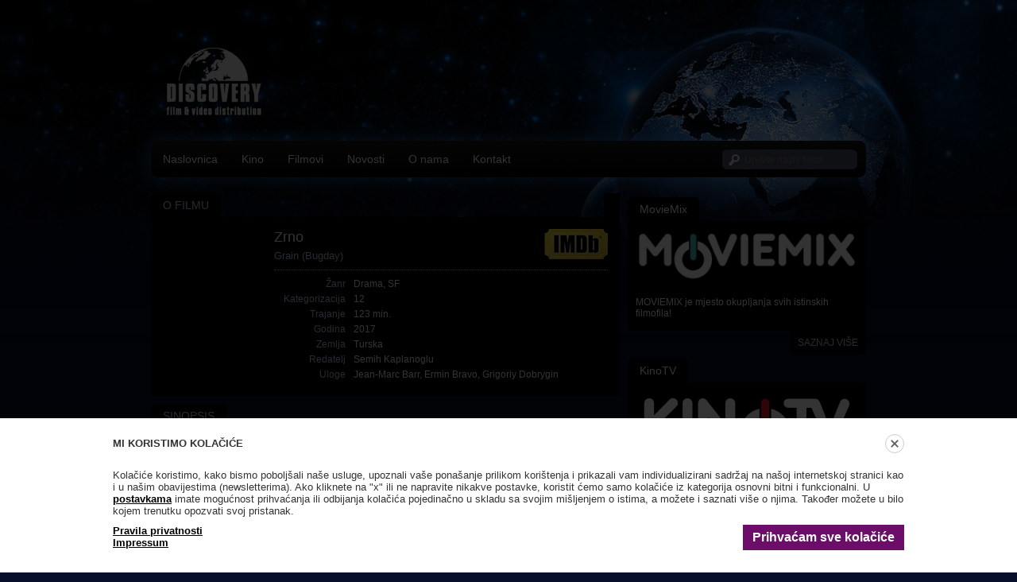

--- FILE ---
content_type: text/html; charset=UTF-8
request_url: https://www.discoveryfilm.hr/hr/film/info/1960
body_size: 3308
content:
<!DOCTYPE html PUBLIC "-//W3C//DTD XHTML 1.0 Transitional//EN" "http://www.w3.org/TR/xhtml1/DTD/xhtml1-transitional.dtd">
<html xmlns="http://www.w3.org/1999/xhtml">
<head>
<meta http-equiv="Content-Type" content="text/html; charset=utf-8" />
<title>Zrno - Grain - Bugday - 2017 - Discovery Film</title>
<link rel="stylesheet" media="all" href="/system/template/discovery/styles.css?2026020204" />
<link rel="stylesheet" media="all" href="/system/template/scripts/colorbox/colorbox.css" />
<script type="text/javascript" src="/system/template/scripts/jquery.tools.1.2.5.js.php"></script>
<script type="text/javascript" src="/system/template/scripts/common.js.php"></script>
<script type="text/javascript" src="/system/template/scripts/colorbox/jquery.colorbox-min.js"></script>

<!--[if IE 6]>
<link rel="stylesheet" type="text/css" href="/system/template/discovery/ie6.css?20260202"/>
<![endif]-->
    <meta http-equiv="Content-Type" content="text/html; charset=utf-8" />
</head>
<body>

<div id="site-top">
	<div id="site-bottom">
    	<div id="footer-back">
        	<div id="head-back">
            <!-- tu content pocinje -->
        	  <div class="header">
              	<a href="http://www.discoveryfilm.hr/">
                	<img src="/system/template/discovery/images/discovery-logo.gif" alt="Discovery Film &amp; video distribucija" border="0" /></a>
              </div>
              <div class="menu">
              	<div class="main-menu">
                <ul id="main_menu_hr" class="main_menu_hr">
	<li><a href="/hr/" class="menulink">Naslovnica</a></li>
	<li><a href="/hr/kino/" class="menulink">Kino</a><ul>
	<li><a href="/hr/kino/">Trenutno u kinima</a></li>
	<li><a href="/hr/kino/uskoro/">Uskoro u kinima</a></li>
	<li><a href="/hr/kino/cinefest/">Cinefest</a></li>
	<li><a href="/hr/kino/na-rubu-svijesti/">Na rubu svijesti</a></li>
	<li><a href="/hr/kino/arhiva/">Kino arhiva</a></li></ul>
	</li>
	<li><a href="https://www.discoveryfilm.hr/hr/film/" class="menulink">Filmovi</a></li>
	<li><a href="/hr/info/novosti/" class="menulink">Novosti</a></li>
	<li><a href="/hr/info/o-nama/" class="menulink">O nama</a><ul>
	<li><a href="/hr/info/cinefest/">Cinefest</a></li>
	<li><a href="/hr/info/na-rubu-svijesti/">Na rubu svijesti</a></li></ul>
	</li>
	<li><a href="/hr/info/kontakt/" class="menulink">Kontakt</a></li>
</ul>                
                </div>
                					
                <div class="search">
                	<form action="/index.php/hr/film/pretraga/" class="search-frm" method="get" name="search" enctype="application/x-www-form-urlencoded">
                    	<input name="pojam" class="search-input" type="text" value="" placeholder="Upišite naziv filma" />
                        <input name="trazi" type="button" style="display:none;" />
                    </form>
                </div> 
              
              </div>
              
              <div class="content">
              	
                				<div class="content-left">                
                		<div class="tab-holder">
                       		<div class="tab blue">O FILMU</div>
                            <div class="film-tab"></div>
                       </div>
                		<div class="film-box">
<div class="film-info-box">
                            	<div class="film-poster">
                            		                                </div>
                                <div class="film-info">
                                	                                    <a href="https://www.imdb.com/title/tt4073682/" target="_blank" class="imdb"></a>
									                                   <h1 class="film_naslov">Zrno</h1>  
                                   <h2 class="film_naslov">Grain (Bugday)</h2>                                 
                                </div>   
                                <div class="film-specs">
                                <ul class="film-specs">
                                	<li><span>Žanr</span> <a href="/hr/index.php/film/pretraga/?pojam=Drama" class="link white">Drama</a>, <a href="/hr/index.php/film/pretraga/?pojam=SF" class="link white">SF</a></li>
                                    <li><span>Kategorizacija</span> <a href="/hr/index.php/film/pretraga/?pojam=12" class="link white">12</a></li>                                    <li><span>Trajanje</span> 123 min.</li>                                    <li><span>Godina</span> <a href="/hr/index.php/film/pretraga/?pojam=2017" class="link white">2017</a></li>                                    <li><span>Zemlja</span> <a href="/hr/index.php/film/pretraga/?pojam=Turska" class="link white">Turska</a></li>                                    <li><span>Redatelj</span> <a href="/hr/index.php/film/pretraga/?pojam=Semih+Kaplanoglu" class="link white">Semih Kaplanoglu</a></li>                                                                                                            <li><span>Uloge</span> <a href="/hr/index.php/film/pretraga/?pojam=Jean-Marc+Barr" class="link white">Jean-Marc Barr</a>, <a href="/hr/index.php/film/pretraga/?pojam=Ermin+Bravo" class="link white">Ermin Bravo</a>, <a href="/hr/index.php/film/pretraga/?pojam=Grigoriy+Dobrygin" class="link white">Grigoriy Dobrygin</a></li>                                                                                                                                                                                                                                                            
                                </ul>
                                </div>
                                <div class="clear"></div>
                                
                                          
                          </div>
                        </div>
                        
                        
                		
                                                    <div class="tab-holder">
                                <div class="tab blue">SINOPSIS</div>
                           </div>
                           <div class="content-back-news" style="margin-bottom:5px;">
                                <div class="text-box">
                                  <p style="margin: 0cm 0cm 10pt;"><span style="color: #000000; font-family: Calibri; font-size: medium;">Profesor Erol Erin, stručnjak za genetiku sjemenja, živi u bliskoj budućnosti, u gradu koji magnetni zidovi štite od imigranata raznih profila. Iz nepoznatog razloga, poljoprivredni zasadi u gradu zapali su u genetsku krizu. Na sastanku u sjedištu korporacije Novus Vita, Erol saznaje za kolegu genetičara Cemila Akmana koji je napisao rad o cikličnim krizama koje pogađaju genetički modificirana sjemena. Kako bi ga potražio, Erol kreće na put. Put koji će ga natjerati da preispita sva svoja prethodna znanja i stavove.</span></p>
<p></p>                                </div>
                           </div>
                                                    
                                                
                                                
                                               
                      
                                             
                                      
                </div>
                <div class="content-right">
                	                    
                                        <!-- kraj boxa -->
                    
                    

					

<div class="tab-holder2" style="margin-top:5px;">
    <div class="tab">MovieMix</div>
</div>
<div class="content-back3">
    <img src="/system/template/discovery/images/moviemix_logo.png" alt="MovieMix" border="0" />
    <p style="padding:0px 5px;">
        MOVIEMIX je mjesto okupljanja svih istinskih filmofila!
    </p>
</div>
<div class="tab-bottom"><a href="https://moviemix.eu/" target="_blank">SAZNAJ VIŠE</a></div>
<!-- kraj boxa -->

<div class="tab-holder2" style="margin-top:5px;">
    <div class="tab">KinoTV</div>
</div>
<div class="content-back3">
    <img src="/system/template/discovery/images/kinotv-logo2.png" alt="KinoTV" border="0" />
    <p style="padding:0px 5px;">
        Smijte se. Plačite. Vrištite. Drhtite.<br>
        Filmski kanal koji ima sve – blockbustere, oskarovce, dokumentarce, klasike!
    </p>
</div>
<div class="tab-bottom"><a href="http://www.kinotv.hr/" target="_blank">SAZNAJ VIŠE</a></div>
<!-- kraj boxa -->

<div class="tab-holder2" style="margin-top:5px;">
    <div class="tab">DokuTV – odabrao Đelo Hadžiselimović</div>
</div>
<div class="content-back3">
    <img src="/system/template/discovery/images/dokutv-logo.png" alt="DokuTV" border="0" />
    <p style="padding:0px 5px;">
        Najbolji dokumentarni filmovi na jednom mjestu!
    </p>
</div>
<div class="tab-bottom"><a href="http://www.dokutv.net/" target="_blank">SAZNAJ VIŠE</a></div>
<!-- kraj boxa -->
                    
                    
					                    
                    
                    

<div class="tab-holder2">
    <div class="tab">Good Times</div>
</div>
<div class="content-back3">
    <a href="http://www.goodtimes.hr" target="_blank"><img src="/system/template/discovery/images/goodtimes-logo.png" alt="Good Times" border="0" style="width: 100%" /></a>
    <p style="padding:0px 5px; display:block;">Feel-good filmovi za moderne žene</p>
</div>
<div class="tab-bottom"><a href="http://www.goodtimes.hr" target="_blank">SAZNAJ VIŠE</a></div>
<!-- kraj boxa -->
                    
                    <div class="tab-holder2">
                    	<div class="tab">KONTAKT INFO</div>
                    </div>
                    <div class="content-back3">
                    	<div class="box-contact">
                        Discovery Film&Video<br />Svetoklarska ulica 24C, Zagreb<br/><br/>Tel. <span>01 619-2203</span><br />Fax. <span></span><br />email.                                     <a href="mailto:info@discoveryfilm.hr" class="link">info@discoveryfilm.hr</a>
                                                            </div>
                    </div>
                    <div class="tab-bottom"><a href="/hr/info/kontakt/">DETALJNIJE</a></div>

<div style="clear: both; margin-bottom: 10px;"></div>
<img src="/data/public/LogosBeneficairesCreativeEuropeRIGHT_HR.jpg" alt="BeneficairesCreativeEurope" width="100%">
                    <!-- kraj boxa -->                    
                  
                </div>       
                
              </div>
              <div class="clear"></div>
             <!-- sljedeci div je kraj contenta -->
        	</div>
            
			<div class="footer">
            	<span>Discovery Film&Video<br />Svetoklarska ulica 24C, Zagreb</span>
                <a href="/hr/info/cookies" style="margin-left: 40px;">Postavke kolačića</a> | <a href="/hr/info/pravila-privatnosti">Pravila privatnosti</a> | <a href="/hr/info/impressum">Impressum</a>

                <a href="http://www.elatus.net" target="_blank"><img src="/system/template/discovery/images/elatus.gif" alt="Produkcija - ElatusIT" border="0" align="right"/></a>
            </div>
            <div class="clear"></div>
        </div>
	</div>
</div>





<style>

    #cmp_overlay { display: none; position: fixed; left: 0; top: 0; right: 0; bottom: 0; background: rgba(0, 0, 0, 0.8); z-index: 999999; font-family:  "Roboto", Arial, sans}
    #cmp_modal  {  position: fixed;  left: 0; right: 0; bottom: 0;   background: rgba(255, 255, 255, 1); overflow: auto; color: #333; padding: 20px; box-sizing: border-box; font-size: 13px;}
    #cmp_modal a { font-weight: bold; color: #000; text-decoration: underline;}
    #cmp_modal_inner { max-width: 996px; margin: auto;
        position: relative;}

    #cmp_modal_inner h4 { padding: 0; margin: 0 0 20px 0; line-height: 24px; vertical-align: middle;}

    #cmp_decline { position: absolute;right:0; width: 24px; height: 24px; border-radius:12px; background: #FFF; border: 1px solid #CCC; cursor: pointer;}
    #cmp_decline:hover { background: #e4e4e4;}
    #cmp_decline::before { width: 12px; height: 2px; background: #666; position: absolute; left: 5px; top:10px; content:""; transform: rotate(45deg);}
    #cmp_decline::after { width: 12px; height: 2px; background: #666; position: absolute; left: 5px; top:10px; content:""; transform: rotate(135deg);}

    #cmp_accept { background: #6c0d69; border:2px solid #6c0d69; padding: 5px 10px; font-size: 16px; color: #FFF !important; text-decoration: none!important; cursor: pointer; float: right; }
    #cmp_accept:hover { background: #41053f
    }

    .cmp_settings { color: #666;}

    @media (max-width: 996px) {

        #cmp_modal_inner { width: 100%;}

    }
</style>


<div id="cmp_overlay">
    <div id="cmp_modal">


        <div id="cmp_modal_inner">
            <button id="cmp_decline"></button>
            <h4>MI KORISTIMO KOLAČIĆE</h4>
            <p> Kolačiće koristimo, kako bismo poboljšali naše usluge, upoznali vaše ponašanje prilikom korištenja i prikazali vam individualizirani sadržaj na našoj internetskoj stranici kao i u našim obavijestima (newsletterima). Ako kliknete na "x" ili ne napravite nikakve postavke, koristit ćemo samo kolačiće iz kategorija osnovni bitni i funkcionalni. U <a href="/hr/info/cookies" class="cmp_settings">postavkama</a> imate mogućnost prihvaćanja ili odbijanja kolačića pojedinačno u skladu sa svojim mišljenjem o istima, a možete i saznati više o njima. Također možete u bilo kojem trenutku opozvati svoj pristanak.</p>
            <p>
                <a href="/hr/cmp/accept" id="cmp_accept">Prihvaćam sve kolačiće</a>
                <a href="/hr/info/pravila-privatnosti">Pravila privatnosti</a><br>
                <a href="/hr/info/impressum">Impressum</a>
            </p>


        </div>


    </div>
</div>


<script>

    var cookie_name = "discovery_cmp";
    document.getElementById("cmp_decline").addEventListener("click", function(){
        document.cookie = cookie_name + "=basic; expires=Fri, 31 Dec 2025 23:59:59 GMT; domain=.discoveryfilm.hr; path=/; secure";
        document.getElementById("cmp_overlay").style.display = "none";
    })

    setTimeout(function(){
        if (document.cookie.lastIndexOf(cookie_name)==-1) document.getElementById("cmp_overlay").style.display = "block";
    }, 300);

</script>

<img height="1" width="1" style="display:none" src="https://cdn.midas-network.com/MidasPixel/IndexAsync/66d114b1-c4b1-48a3-a13b-bbc013d33e5e" />
</body>
</html>